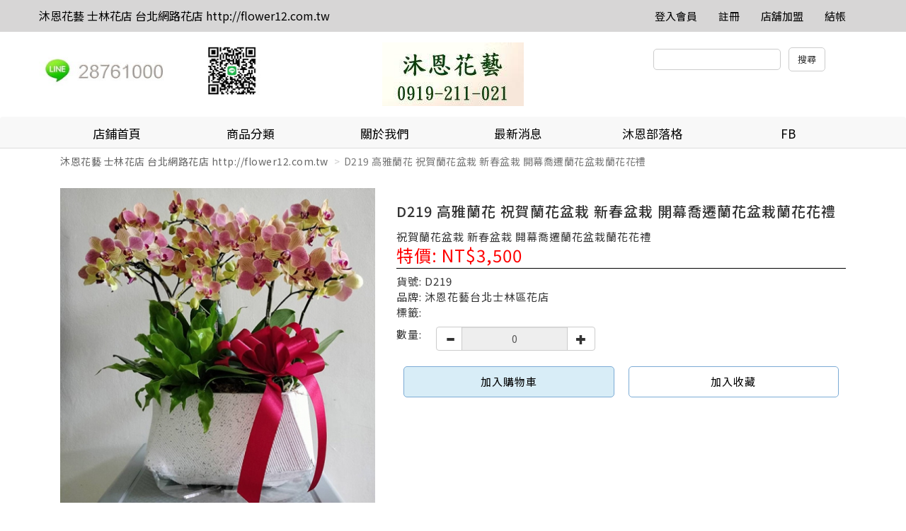

--- FILE ---
content_type: text/html
request_url: http://www.sunny.url.tw/store.php?m=products&p=show&pid=25794&storeId=942415
body_size: 41963
content:
<!doctype html>
<html>
   <head>
      <meta charset="utf-8" />
      <meta name="viewport" content="width=device-width, initial-scale=1">
      <meta name="format-detection" content="telephone=no">

            <link rel="stylesheet" type="text/css" href="responsive/js/slick/slick.css" />
      <link rel="stylesheet" type="text/css" href="responsive/js/slick/slick-theme.css" />
      <link rel="stylesheet" href="responsive/css/bootstrap.css" />
      <!-- Latest compiled and minified CSS -->
      <link rel="stylesheet" href="responsive/js/bootstrap-select/dist/css/bootstrap-select.min.css">
      <link rel="stylesheet" href="responsive/css/jquery-confirm.min.css">
      <link rel="stylesheet" href="responsive/css/master.css?v=20251231" />
      <link rel="stylesheet" href="responsive/css/jquery.loading.min.css" />
	  <link rel="icon" type="image/x-icon" href="http://www.sunny.url.tw/Archive/_tw/store/icon/20250731163907_8/favicon.ico" />
<link rel="apple-touch-icon" sizes="180x180" href="http://www.sunny.url.tw/Archive/_tw/store/icon/20250731163907_8/apple-touch-icon.png" />
<link rel="icon" type="image/png" sizes="192x192" href="http://www.sunny.url.tw/Archive/_tw/store/icon/20250731163907_8/icon-192.png" />
<link rel="icon" type="image/png" sizes="512x512" href="http://www.sunny.url.tw/Archive/_tw/store/icon/20250731163907_8/icon-512.png" />
      <style>
      	a[href^=tel] {
   			text-decoration:inherit;
   			color: inherit;
		}
	  </style>
      
      <title>沐恩花藝  士林花店 台北網路花店 http://flower12.com.tw</title>
      			<meta name="keywords" content="台北士林花店  代客送花 教堂結婚 追思布置">
			<meta name="description" content="台北花店 台北士林花店 代客送花 教堂結婚 追思布置">
			   </head>
   <body>
      <nav class="navbar navbar-default hidden-sm hidden-xs navigation" role="navigation">
         <!-- Brand and toggle get grouped for better mobile display -->
         <div class="container">
            <div class="navbar-header">
               <!--<button type="button" class="navbar-toggle" data-toggle="collapse" data-target=".navbar-ex1-collapse">
                  <span class="sr-only">Toggle navigation</span>
                  <span class="icon-bar"></span>
                  <span class="icon-bar"></span>
                  <span class="icon-bar"></span>
                  </button>-->
                              <a class="navbar-brand" href="./store.php?storeId=942415">
               沐恩花藝  士林花店 台北網路花店 http://flower12.com.tw               </a>
                           </div>
            <!-- Collect the nav links, forms, and other content for toggling -->
            <div class="collapse navbar-collapse navbar-ex1-collapse">
               <ul class="nav navbar-nav">
               </ul>
               <ul class="nav navbar-nav navbar-right navbar-height">
                  <li><a class="font-h6-1" href="mb.php" title="登入會員">登入會員</a></li>                  <li><a class="font-h6-1" href="./mb.php?m=signup" title="註冊">註冊</a></li>                                                                        <li><a class="font-h6-1" href="../about/index.php" title="店舖加盟">店舖加盟</a></li>                  <li><a class="font-h6-1" href="/shop.php" title="結帳">結帳</a></li>
               </ul>
            </div>
            <!-- /.navbar-collapse -->
         </div>
      </nav><div class="pc_header container hidden-sm hidden-xs">
         <div class="row">
            <div class="col-lg-4 col-md-5">
               <a href="store.php?storeId=942415"><img src="http://www.sunny.url.tw/Archive/_tw/store/250731489119786.jpg"/></a>            </div>
            <div class="col-lg-4 col-md-2 text-center">
                              <a href="./store.php?storeId=942415"><img src="http://www.sunny.url.tw/Archive/_tw/store/250731613317917.jpg"></a>
                           </div>
            <form action="./store.php" name="theform" id="theform" onsubmit="return check_search(document.theform.proword.value);">
            <div class="col-lg-4 col-md-5 header-search-bar text-center pull-right">
               <input type="hidden" name="storeId" value="942415">
               <input type="hidden" name="sh" value="products">
               <input type="text" name="proword" id="proword">
               <input type="submit" value="搜尋" class="instore">
            </div>
          	</form>
         </div>
      </div>
      <devicehide class="hidden-md hidden-lg">
         <div class="mobile_header container">
            <div class="mobile-header-store-pic text-center">
                              <a href="./store.php?storeId=942415"><img src="http://www.sunny.url.tw/Archive/_tw/store/250731613317917.jpg"></a>
                           </div>
         </div>
         <menu class="mobile_menu" data-target="#mobile-menu-list" onclick="activation(this)">
            <hamburger><i></i></hamburger>
         </menu>
         <section id="mobile-menu-list" class="mobile_menu_list">
            <ul>
               <li class="list-group-item">
                  <a href="./store.php?m=about&storeId=942415">
                     <h3>關於我們</h3>
                  </a>
               </li>
               <li class="list-group-item">
                  <a href="./store.php?m=news&storeId=942415">
                     <h3>最新消息</h3>
                  </a>
               </li>
                              <div class="panel-group-no" style="border: 0px;"></div>
               
               <div class="panel-group-no"></div>
               							 	               <li class="list-group-item">
                  <a href="http://herchian.pixnet.net/blog" target="_self">
										<h3>沐恩部落格</h3>
									</a>
               </li>
               	               <li class="list-group-item">
                  <a href="https://www.facebook.com/munnflower/friends" target="_self">
										<h3>FB</h3>
									</a>
               </li>
               								                <!-- mobile menu start -->
               <div class="panel-group" id="accordion">
                  <li class="list-group-item">
                     <a href="./store.php?m=products&storeId=942415">
                        <h3>全部商品</h3>
                     </a>
                  </li>
                                    	                  <div class="panel panel-default">
                                          <li class="mobile_menu_list_group_title list-group-item">
                        <a href="./store.php?m=products&category=2415&storeId=942415">
                           <h3>團購花</h3>
                        </a>
                     </li>
                                       </div>
                                    <div class="panel panel-default">
                                          <li class="mobile_menu_list_group_title list-group-item">
                        <a data-toggle="collapse" data-parent="#accordion" href="#collapse149">
                           <h3>節慶花禮</h3>
                           <span class="glyphicon glyphicon-chevron-down" aria-hidden="false"></span>
                        </a>
                     </li>
                                          <div id="collapse149" class="panel-collapse collapse">
                        <div class="panel-body">
                                                      <li class="list-group-item">
                              <a href="./store.php?m=products&category=516&storeId=942415">
                                 <h4>新春花禮</h4>
                              </a>
                           </li>
                                                     <li class="list-group-item">
                              <a href="./store.php?m=products&category=150&storeId=942415">
                                 <h4>情人節花禮</h4>
                              </a>
                           </li>
                                                     <li class="list-group-item">
                              <a href="./store.php?m=products&category=151&storeId=942415">
                                 <h4>畢業禮讚</h4>
                              </a>
                           </li>
                                                     <li class="list-group-item">
                              <a href="./store.php?m=products&category=152&storeId=942415">
                                 <h4>母親節花禮</h4>
                              </a>
                           </li>
                                                  </div>
                     </div>
                                       </div>
                                    <div class="panel panel-default">
                                          <li class="mobile_menu_list_group_title list-group-item">
                        <a data-toggle="collapse" data-parent="#accordion" href="#collapse45">
                           <h3>鮮花花束</h3>
                           <span class="glyphicon glyphicon-chevron-down" aria-hidden="false"></span>
                        </a>
                     </li>
                                          <div id="collapse45" class="panel-collapse collapse">
                        <div class="panel-body">
                                                      <li class="list-group-item">
                              <a href="./store.php?m=products&category=46&storeId=942415">
                                 <h4>傳情花束</h4>
                              </a>
                           </li>
                                                     <li class="list-group-item">
                              <a href="./store.php?m=products&category=50&storeId=942415">
                                 <h4>玫瑰花束</h4>
                              </a>
                           </li>
                                                  </div>
                     </div>
                                       </div>
                                    <div class="panel panel-default">
                                          <li class="mobile_menu_list_group_title list-group-item">
                        <a href="./store.php?m=products&category=2146&storeId=942415">
                           <h3>香皂花&乾燥花</h3>
                        </a>
                     </li>
                                       </div>
                                    <div class="panel panel-default">
                                          <li class="mobile_menu_list_group_title list-group-item">
                        <a href="./store.php?m=products&category=2473&storeId=942415">
                           <h3>永生乾燥花</h3>
                        </a>
                     </li>
                                       </div>
                                    <div class="panel panel-default">
                                          <li class="mobile_menu_list_group_title list-group-item">
                        <a href="./store.php?m=products&category=1595&storeId=942415">
                           <h3>金莎玩偶花束</h3>
                        </a>
                     </li>
                                       </div>
                                    <div class="panel panel-default">
                                          <li class="mobile_menu_list_group_title list-group-item">
                        <a data-toggle="collapse" data-parent="#accordion" href="#collapse47">
                           <h3>祝賀/開幕/喬遷/榮陞</h3>
                           <span class="glyphicon glyphicon-chevron-down" aria-hidden="false"></span>
                        </a>
                     </li>
                                          <div id="collapse47" class="panel-collapse collapse">
                        <div class="panel-body">
                                                      <li class="list-group-item">
                              <a href="./store.php?m=products&category=115&storeId=942415">
                                 <h4>精緻盆花</h4>
                              </a>
                           </li>
                                                     <li class="list-group-item">
                              <a href="./store.php?m=products&category=107&storeId=942415">
                                 <h4>高雅蘭花</h4>
                              </a>
                           </li>
                                                     <li class="list-group-item">
                              <a href="./store.php?m=products&category=48&storeId=942415">
                                 <h4>大型組合盆栽</h4>
                              </a>
                           </li>
                                                     <li class="list-group-item">
                              <a href="./store.php?m=products&category=106&storeId=942415">
                                 <h4>桌上組合盆栽</h4>
                              </a>
                           </li>
                                                     <li class="list-group-item">
                              <a href="./store.php?m=products&category=49&storeId=942415">
                                 <h4>開運竹</h4>
                              </a>
                           </li>
                                                  </div>
                     </div>
                                       </div>
                                    <div class="panel panel-default">
                                          <li class="mobile_menu_list_group_title list-group-item">
                        <a href="./store.php?m=products&category=1196&storeId=942415">
                           <h3>人造花與會場佈置</h3>
                        </a>
                     </li>
                                       </div>
                                    <div class="panel panel-default">
                                          <li class="mobile_menu_list_group_title list-group-item">
                        <a data-toggle="collapse" data-parent="#accordion" href="#collapse108">
                           <h3>喜慶會場佈置</h3>
                           <span class="glyphicon glyphicon-chevron-down" aria-hidden="false"></span>
                        </a>
                     </li>
                                          <div id="collapse108" class="panel-collapse collapse">
                        <div class="panel-body">
                                                      <li class="list-group-item">
                              <a href="./store.php?m=products&category=109&storeId=942415">
                                 <h4>喜慶高架花籃</h4>
                              </a>
                           </li>
                                                     <li class="list-group-item">
                              <a href="./store.php?m=products&category=110&storeId=942415">
                                 <h4>結婚會場&捧花與胸花</h4>
                              </a>
                           </li>
                                                     <li class="list-group-item">
                              <a href="./store.php?m=products&category=1942&storeId=942415">
                                 <h4>年節會場佈置</h4>
                              </a>
                           </li>
                                                  </div>
                     </div>
                                       </div>
                                    <div class="panel panel-default">
                                          <li class="mobile_menu_list_group_title list-group-item">
                        <a data-toggle="collapse" data-parent="#accordion" href="#collapse111">
                           <h3>追思會場佈置</h3>
                           <span class="glyphicon glyphicon-chevron-down" aria-hidden="false"></span>
                        </a>
                     </li>
                                          <div id="collapse111" class="panel-collapse collapse">
                        <div class="panel-body">
                                                      <li class="list-group-item">
                              <a href="./store.php?m=products&category=112&storeId=942415">
                                 <h4>追思高架花籃</h4>
                              </a>
                           </li>
                                                     <li class="list-group-item">
                              <a href="./store.php?m=products&category=114&storeId=942415">
                                 <h4>追思會場佈置</h4>
                              </a>
                           </li>
                                                     <li class="list-group-item">
                              <a href="./store.php?m=products&category=113&storeId=942415">
                                 <h4>追思花禮</h4>
                              </a>
                           </li>
                                                  </div>
                     </div>
                                       </div>
                                    <div class="panel panel-default">
                                          <li class="mobile_menu_list_group_title list-group-item">
                        <a data-toggle="collapse" data-parent="#accordion" href="#collapse1480">
                           <h3>聖誕佈置會場</h3>
                           <span class="glyphicon glyphicon-chevron-down" aria-hidden="false"></span>
                        </a>
                     </li>
                                          <div id="collapse1480" class="panel-collapse collapse">
                        <div class="panel-body">
                                                      <li class="list-group-item">
                              <a href="./store.php?m=products&category=1896&storeId=942415">
                                 <h4>聖誕樹與花圈 花禮</h4>
                              </a>
                           </li>
                                                     <li class="list-group-item">
                              <a href="./store.php?m=products&category=1897&storeId=942415">
                                 <h4>聖誕佈置會場</h4>
                              </a>
                           </li>
                                                  </div>
                     </div>
                                       </div>
                                 </div>
            </ul>
            <div style="display:block;width:100%;height:50px;"></div>
         </section>
         <!-- splite -->
         <menu class="mobile_user_menu" data-target="#mobile-user-list" onclick="activation(this)">
            <usericon><span class="glyphicon glyphicon-user" aria-hidden="true"></span></usericon>
         </menu>
         <section id="mobile-user-list" class="mobile_user_list">
            <ul>
               <li class="list-group-item list-group-item_hr"><a href="index.php">回首頁</a></li>
                                 <li class="list-group-item list-group-item_hr"><a href="/mb.php" title="註冊/登入會員">註冊/登入會員</a></li>
                              <li class="list-group-item list-group-item_hr"><a href="../about/index.php" target="_blank">店舖加盟</a></li>               <li class="list-group-item list-group-item_hr"><a href="./shop.php" title="結帳">結帳</a></li>
            </ul>
            <div style="display:block;width:100%;height:50px;"></div>
         </section>
         <!-- splite -->
         <menu class="mobile_search_menu" data-target="#mobile-search-list" onclick="activation(this)">
            <usericon><span class="glyphicon glyphicon-search" aria-hidden="true"></span></usericon>
         </menu>
         <section id="mobile-search-list" class="mobile_search_list">
            <ul>
               <li class="list-group-item" style="height: 28px;">
               	<form action="./store.php" name="theform2" id="theform2">
               	<input type="text" name="proword" id="proword">
               	<input type="hidden" name="storeId" value="942415">
               	<input type="hidden" name="sh" value="products">
              	</form>
               </li>
               <br>
               <row>
                  <div class="col-xs-12"><button type="button" class="btn btn-primary col-xs-12">搜尋</button></div>
               </row>
            </ul>
            <div style="display:block;width:100%;height:50px;"></div>
         </section>
      </devicehide>
      <!-- fix-bottom-menu -->
      <div class="fix-bottom-menu hidden-md hidden-lg">
         <div class="col-xs-1-5 fix-bottom-menu_home"><span>回首頁</span>
            <a href="./store.php?storeId=942415"></a>
         </div>
         <div class="col-xs-1-5 fix-bottom-menu_phone"><span>電話</span>
            <a href="tel:02-28761000 / 0910211021"></a>
         </div>
         <div class="col-xs-1-5 fix-bottom-menu_line"><span>LINE</span>
            <a href="javascript:;" id="launch_line" line="https://line.me/ti/p/H85BXgu6YA"></a>
         </div>
         <div class="col-xs-1-5 fix-bottom-menu_cart"><span>購物車</span>
            <a href="shop.php"></a>
         </div>
         <div class="col-xs-1-5 fix-bottom-menu_message"><span>訊息</span>
            <a href="mb.php?m=bulletin"></a>
         </div>
      </div>
      <!-- Indicators -->
      <!-- Wrapper for slides -->

            <!-- Left and right controls -->
      <!--<div class="dropdown open">
         <a id="dLabel" role="button" data-toggle="dropdown" class="btn btn-primary" data-target="#" href="/page.html">
             Dropdown <span class="caret"></span>
         </a>
         <ul class="dropdown-menu multi-level" role="menu" aria-labelledby="dropdownMenu">
           <li><a href="#">Some action</a></li>
           <li><a href="#">Some other action</a></li>
           <li class="divider"></li>
           <li class="dropdown-submenu">
             <a tabindex="-1" href="#">Hover me for more options</a>
             <ul class="dropdown-menu">
               <li><a tabindex="-1" href="#">Second level</a></li>
               <li>
                 <a href="#">Even More..</a>
                                   </li>
               <li><a href="#">Second level</a></li>
               <li><a href="#">Second level</a></li>
             </ul>
           </li>
         </ul>
         </div>-->
      <!-- Left nav -->
      <nav class="navigation2_header hidden-sm hidden-xs ">
         <div class="container">
            <ul class="nav nav-justified navbar-nav navigation2 nav nav-tabs hidden-sm hidden-xs ">
               <li>
                  <a class="font-h5-1" href="./store.php?storeId=942415">
                     店鋪首頁
                  </a>
               </li>
               <li class="dropdown actives">
                  <a href="#" class="dropdown-toggle font-h5-1" data-toggle="dropdown">商品分類</a>
                  <!-- pc menu start -->
                  <ul class="dropdown-menu" role="menu">
                     <li><a href="./store.php?m=products&storeId=942415">全部商品</a></li>
                                       	 <li><a href="./store.php?m=products&category=2415&storeId=942415">團購花</a></li>
                  	                      <li class="dropdown-submenu">
                        <a tabindex="-1" href="./store.php?m=products&category=149&storeId=942415">節慶花禮</a>                        <ul class="dropdown-menu">
                           	                           <li><a href="./store.php?m=products&category=516&storeId=942415">新春花禮</a></li>
                           	                           <li><a href="./store.php?m=products&category=150&storeId=942415">情人節花禮</a></li>
                           	                           <li><a href="./store.php?m=products&category=151&storeId=942415">畢業禮讚</a></li>
                           	                           <li><a href="./store.php?m=products&category=152&storeId=942415">母親節花禮</a></li>
                           	                        </ul>
                     </li>
                                          <li class="dropdown-submenu">
                        <a tabindex="-1" href="./store.php?m=products&category=45&storeId=942415">鮮花花束</a>                        <ul class="dropdown-menu">
                           	                           <li><a href="./store.php?m=products&category=46&storeId=942415">傳情花束</a></li>
                           	                           <li><a href="./store.php?m=products&category=50&storeId=942415">玫瑰花束</a></li>
                           	                        </ul>
                     </li>
                                       	 <li><a href="./store.php?m=products&category=2146&storeId=942415">香皂花&乾燥花</a></li>
                  	                   	 <li><a href="./store.php?m=products&category=2473&storeId=942415">永生乾燥花</a></li>
                  	                   	 <li><a href="./store.php?m=products&category=1595&storeId=942415">金莎玩偶花束</a></li>
                  	                      <li class="dropdown-submenu">
                        <a tabindex="-1" href="./store.php?m=products&category=47&storeId=942415">祝賀/開幕/喬遷/榮陞</a>                        <ul class="dropdown-menu">
                           	                           <li><a href="./store.php?m=products&category=115&storeId=942415">精緻盆花</a></li>
                           	                           <li><a href="./store.php?m=products&category=107&storeId=942415">高雅蘭花</a></li>
                           	                           <li><a href="./store.php?m=products&category=48&storeId=942415">大型組合盆栽</a></li>
                           	                           <li><a href="./store.php?m=products&category=106&storeId=942415">桌上組合盆栽</a></li>
                           	                           <li><a href="./store.php?m=products&category=49&storeId=942415">開運竹</a></li>
                           	                        </ul>
                     </li>
                                       	 <li><a href="./store.php?m=products&category=1196&storeId=942415">人造花與會場佈置</a></li>
                  	                      <li class="dropdown-submenu">
                        <a tabindex="-1" href="./store.php?m=products&category=108&storeId=942415">喜慶會場佈置</a>                        <ul class="dropdown-menu">
                           	                           <li><a href="./store.php?m=products&category=109&storeId=942415">喜慶高架花籃</a></li>
                           	                           <li><a href="./store.php?m=products&category=110&storeId=942415">結婚會場&捧花與胸花</a></li>
                           	                           <li><a href="./store.php?m=products&category=1942&storeId=942415">年節會場佈置</a></li>
                           	                        </ul>
                     </li>
                                          <li class="dropdown-submenu">
                        <a tabindex="-1" href="./store.php?m=products&category=111&storeId=942415">追思會場佈置</a>                        <ul class="dropdown-menu">
                           	                           <li><a href="./store.php?m=products&category=112&storeId=942415">追思高架花籃</a></li>
                           	                           <li><a href="./store.php?m=products&category=114&storeId=942415">追思會場佈置</a></li>
                           	                           <li><a href="./store.php?m=products&category=113&storeId=942415">追思花禮</a></li>
                           	                        </ul>
                     </li>
                                          <li class="dropdown-submenu">
                        <a tabindex="-1" href="./store.php?m=products&category=1480&storeId=942415">聖誕佈置會場</a>                        <ul class="dropdown-menu">
                           	                           <li><a href="./store.php?m=products&category=1896&storeId=942415">聖誕樹與花圈 花禮</a></li>
                           	                           <li><a href="./store.php?m=products&category=1897&storeId=942415">聖誕佈置會場</a></li>
                           	                        </ul>
                     </li>
                                       </ul>
               </li>
               <li>
                  <a class="font-h5-1" href="./store.php?m=about&storeId=942415">
                     關於我們                  </a>
               </li>
               <li>
                  <a class="font-h5-1" href="./store.php?m=news&storeId=942415">
                     最新消息
                  </a>
               </li>
                                             							 	               <li>
                  <a class="font-h5-1" href="http://herchian.pixnet.net/blog" target="_self">
										沐恩部落格									</a>
               </li>
               	               <li>
                  <a class="font-h5-1" href="https://www.facebook.com/munnflower/friends" target="_self">
										FB									</a>
               </li>
               								             </ul>
         </div>
      </nav>      
							<div class="container store_index_bargain">
         <ol class="breadcrumb">
            <li><a href="./store.php?storeId=942415">沐恩花藝  士林花店 台北網路花店 http://flower12.com.tw</a></li>
            <li class="active">D219 高雅蘭花 祝賀蘭花盆栽 新春盆栽 開幕喬遷蘭花盆栽蘭花花禮</li>
         </ol>
      </div>
      <div class="product_page_intro container">
         <div class="col-sm-5 col-xs-12 pull-left">
                        <div class="carousel slide article-slide product_page_intro_slider" id="article-photo-carousel">
               <!-- Wrapper for slides -->
                              <div class="carousel-inner cont-slider">
                                    <div class="item active" >
                     <img src="http://www.sunny.url.tw/Archive/_tw/members/1391960507/products/p25794/2308101153.jpg" class="img-responsive" alt="Responsive image">
                  </div>
                                 </div>
                              <!-- Indicators -->
               <ol class="carousel-indicators">
                                 </ol>
                           </div>
         </div>
         <div class="col-sm-7 col-xs-12 pull-right">
            <form name="cartform" method="post" action="" OnSubmit="return false;">
            <div class="product_page_intro_text">
               <span class="title">
                  <h1>D219 高雅蘭花 祝賀蘭花盆栽 新春盆栽 開幕喬遷蘭花盆栽蘭花花禮</h1>
               </span>
               <span class="description">
               祝賀蘭花盆栽 新春盆栽 開幕喬遷蘭花盆栽蘭花花禮               </span>
               
               	                                      <span class="price_bargain">特價: NT$3,500</span>            			

               <hr />
               <span class="product_detail">
               貨號:	D219<br>
               品牌:	沐恩花藝台北士林區花店<br>
               標籤:	<br>
               </span>
                              <div class="clear"></div>
               <div class="quantity picker col-xs-12">
                  <span class="type_picker">數量:</span>
                  <div class="input-group col-xs-12">
                     <div class="input-group-btn" style="height: 32px;margin-top: 2px;">
                        <button type="button" class="btn btn-default" data-value="decrease" data-target="#spinner" data-toggle="spinner" onClick="dec()">
                        <span class="glyphicon glyphicon-minus"></span>
                        </button>
                     </div>
                     <input type="text" data-ride="spinner" id="spinner" name="orderQty" class="form-control input-number" value="0" min="1" max="1" readonly>
                     <span class="input-group-btn">
                     <button type="button" class="btn btn-default" data-value="increase" data-target="#spinner" data-toggle="spinner" onClick="inc()">
                     <span class="glyphicon glyphicon-plus"></span>
                     </button>
                     </span>
                  </div>
               </div>
               <span class="addtocart col-xs-6"><a href="javascript:;" pid="25794">加入購物車</a></span>
               <span class="addtofavorite col-xs-6"><a href="./store.php" class="collect" kind="products" storeId="942415" item_id="25794">加入收藏</a></span>
            </div>
            <input name="store_id" type="hidden" value="10"/>
            <input name="spec1" type="hidden" value=""/>
            <input name="spec2" type="hidden" value=""/>
            <input name="price" type="hidden" value=""/>
            <input name="inventory" id="inventory" type="hidden" value="100" />
            <input name="use_spec" type="hidden" value="0"/>
            </form>
         </div>
         <div class="clear"></div>
         <div class="tabbable product_page_intro_content">
            <!-- Only required for left/right tabs -->
            <ul class="nav nav-tabs">
               <li class="active"><a href="#tab1" data-toggle="tab">商品詳情</a></li>
               <li><a href="#tab2" data-toggle="tab">商品諮詢</a></li>
            </ul>
            <div class="tab-content">
               <div class="tab-pane active" id="tab1">
                  <p><img alt="" src="/Archive/_tw/members/upload/images/%E8%9D%B4%E8%9D%B6%E8%98%AD%E6%A1%8C%E4%B8%8A%E5%9E%8B.jpg" style="width: 600px; height: 600px;" /></p>
               </div>
                              <div class="tab-pane" id="tab2">
                  <div class="common_comment_area">
                     請先登入會員之後，才可以留言，<a href="mb.php?return=%2Fstore.php%3Fm%3Dproducts%26p%3Dshow%26pid%3D25794%26storeId%3D942415%26p%3Dquestion">請按此登入</a>。
                  </div>
               </div>
                           </div>
         </div>
      </div>
            <div class="store_index_bottom_ad">
         <div class="container">
            <div class="row">
                              <div class="col-xs-12 col-sm-6 col-md-4 store_index_bottom_ad_inner">
                  <a href="https://pay.ecpay.com.tw/CreditPayment/FromCredit?c=3000780&installment=0&payOff=0 " target="_self" title="ecpay"><img src="http://www.sunny.url.tw/Archive/_tw/members/1391960507/links/210108781756836.jpg"></a>
               </div>
                              <div class="col-xs-12 col-sm-6 col-md-4 store_index_bottom_ad_inner">
                  <a href="./store.php?m=links&id=607&storeId=942415" target="_self" title="ATM轉帳"><img src="http://www.sunny.url.tw/Archive/_tw/members/1391960507/links/210108355289772.jpg"></a>
               </div>
                              <div class="col-xs-12 col-sm-6 col-md-4 store_index_bottom_ad_inner">
                  <a href="./store.php?m=links&id=608&storeId=942415" target="_self" title="線上刷卡"><img src="http://www.sunny.url.tw/Archive/_tw/members/1391960507/links/210108535557737.jpg"></a>
               </div>
                              <div class="col-xs-12 col-sm-6 col-md-4 store_index_bottom_ad_inner">
                  <a href="./store.php?m=links&id=41&storeId=942415" target="_self" title="傳真單(喜慶) 請將下面圖檔按右鍵即可列印傳真單"><img src="http://www.sunny.url.tw/Archive/_tw/members/1391960507/links/210108888238919.jpg"></a>
               </div>
                              <div class="col-xs-12 col-sm-6 col-md-4 store_index_bottom_ad_inner">
                  <a href="./store.php?m=links&id=40&storeId=942415" target="_self" title="傳真單(追思) 請將下面圖檔按右鍵即可列印傳真單"><img src="http://www.sunny.url.tw/Archive/_tw/members/1391960507/links/210108326766546.jpg"></a>
               </div>
                           </div>
         </div>
      </div>
						<div class="common_footer_area">
         <div class="container">
            <div class="common_footer_area_storeinfo">
               <li><p><font size="2">沐恩花藝&nbsp;&nbsp;台北花店&nbsp;&nbsp; flowerservice </font>Taipei <font size="2">flower shop</font></p>

<p><span style="font-size: small">本網站為沐恩花藝 </span><font size="2"><a href="http://flower12.com.tw/"><span style="color:#A9A9A9;">http://flower12.com.tw/</span></a><span style="color:#A9A9A9;">&nbsp;&nbsp;</span><span style="color:#000000;">&nbsp;&nbsp;&nbsp; &nbsp; </span></font><strong><font color="#ff0000" face="Tahoma" size="3">ID:28761000</font></strong></p>

<p><span style="font-size: small">&nbsp;電話：</span><strong><span style="color:#FF0000;">0919-211-021</span></strong><span style="font-size: small">&nbsp;</span><strong style="font-size: small;"><u><span style="color: rgb(255, 0, 0);">&nbsp;</span></u></strong></p>

<p>地址 :&nbsp; 台北市士林區<span style="font-size:14px;">中山北路7段165之2號1樓&nbsp;</span></p>

<p><span style="font-size: small;">沐恩花藝網路花店 </span><span style="font-size:16px;"><span style="text-align: center;">L<span style="font-size:14px;">ine線上24小時&nbsp;Line ID:28761000</span></span></span><span style="font-size: small;"><span style="font-size:14px;">&nbsp;</span>&nbsp;</span></p>

<p>週六、日、國定假日休假。&nbsp;&nbsp;訂購花禮 請提早2天預訂。謝謝！</p>

<p><span style="font-size: small">本花店提供 </span><font size="2">網路花店 代客送花 </font><span style="font-size: small">情人節花禮、生日花禮、情人節花束及玫瑰花束等，更有室內盆栽等祝賀花禮籃，及結訂婚之婚禮佈置。追思會場佈置 追思花籃等</span></p>

<p><span style="font-size: small"><span style="font-size:14px;">版權所有&nbsp; </span>&nbsp; &nbsp; 本公司保有接單與否的權利</span></p>
</li>
            </div>
            <br>
            <div class="pull-left common_footer_area_copyright">
               <li>
                  Copyright © 2014 Sunny Mall Systems Incorporated. All rights reserved.
               </li>
            </div>
            <div class="pull-right common_footer_area_viewer">
                                 <img src="responsive/pic/footer.png">
                  <br>
                              <span class="view">瀏覽人次: 707134</span>
            </div>
         </div>
      </div>
            <div style="display: block;height:50px;width:100%;" class="hidden-md hidden-lg"></div>
      <a id="back-to-top" href="#" class="btn btn-primary btn-lg back-to-top display-none" role="button" title="Click to return on the top page"
         data-toggle="tooltip" data-placement="left">TOP</a>
   		</body>
   		<script src="responsive/js/jquery-1.12.4.min.js"></script>
   		<script src="responsive/js/jquery.mobile.custom.min.js"></script>
   		<script src="responsive/js/bootstrap.min.js"></script>
   		<script src="responsive/js/slick/slick.min.js"></script>
   		<!-- Latest compiled and minified JavaScript -->
   		<script src="responsive/js/bootstrap-select/dist/js/bootstrap-select.min.js"></script>
   		<script src="responsive/js/jquery-confirm.min.js"></script>
   		<!-- (Optional) Latest compiled and minified JavaScript translation files -->
   		<script src="responsive/js/bootstrap-select/dist/js/i18n/defaults-zh_TW.min.js"></script>
   		<script src="responsive/js/master-min.js"></script>
   		<script src="responsive/js/jquery.loading.min.js"></script>
   		<script src="responsive/js/common.js?v=20220224"></script>
   		<script src="responsive/js/product.js"></script>
   		<script src="responsive/js/cart.js?v=20220219"></script>
   		<script src="responsive/js/forgot.js"></script>
   		<!-- <script src="responsive/js/checkout-min.js"></script> -->
   		<script src="responsive/js/checkout.js?v=1769850702"></script>
   		<script type="text/javascript" src="./script/signup.js"></script>
   		<script type="text/javascript" src="./script/login.js?v=1769850702"></script>
   		<script type="text/javascript" src="./script/auth.js?v=1769850702"></script>
   		<script type="text/javascript" src="./script/forgot.js"></script>
   		<script src="./lib/datacheck.js" type="text/javascript"></script>
         <script src="https://cdnjs.cloudflare.com/ajax/libs/lazysizes/5.3.0/lazysizes.min.js"></script>
         <script type="text/javascript" src="./script/store.js?v=20220219"></script>
         <script src="https://cdnjs.cloudflare.com/ajax/libs/bootstrap-datepicker/1.9.0/js/bootstrap-datepicker.min.js"></script>
</html>